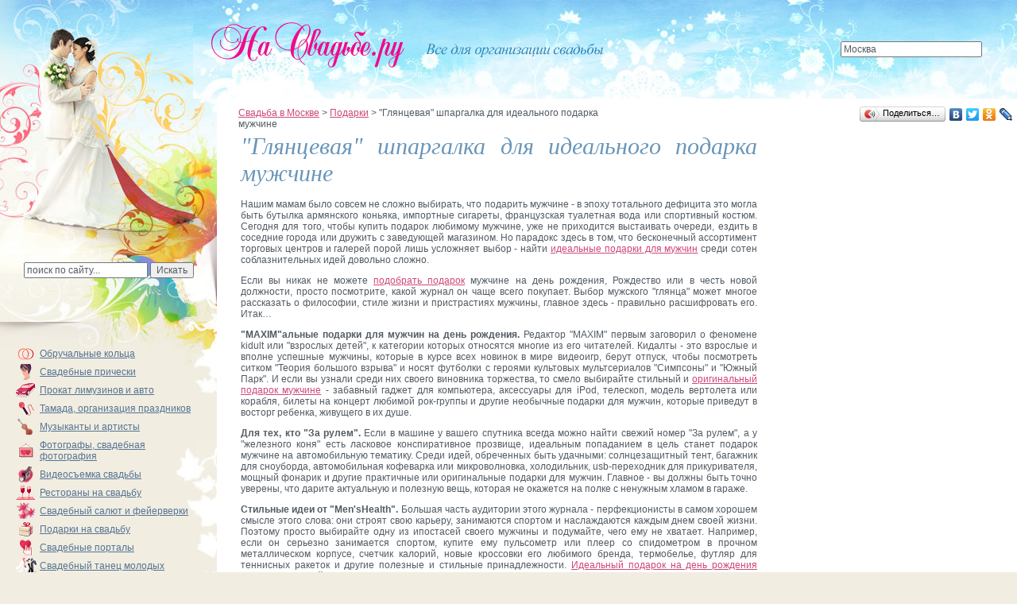

--- FILE ---
content_type: text/html; charset=windows-1251
request_url: http://www.nasvadbe.ru/podarki/articles/glyancevaya-shpargalka-dlya-idealnogo-podarka-muzhchine/
body_size: 6100
content:
<!DOCTYPE html PUBLIC "-//W3C//DTD XHTML 1.0 Strict//EN" "http://www.w3.org/TR/xhtml1/DTD/xhtml1-strict.dtd">
<html xmlns="http://www.w3.org/1999/xhtml" xml:lang="ru" lang="ru">
<head>
  <title>"Глянцевая" шпаргалка для идеального подарка мужчине.</title>
  <meta name="description" content="В магазинах представлены подарки на любой вкус и кошелек.">
  <meta name="keywords" content="подарки, подарок мужчине, подарок женщине, необычные подарки, магазины подарков, подарки на Новый год, подарки на свадьбу, подарки на 23 февраля, подарки на 8 марта, ">
  <meta http-equiv="content-type" content="text/html; charset=windows-1251" />
  <meta name='yandex-verification' content='5ee56f3d72ee15a9'>
  <meta name="verify-v1" content="A+w6C0nAifX7U4nS+zkqvCUeuDfrN/d+ONZCzg88VGM=" /> 

   <link href="/favicon.ico" rel="shortcut icon" type="image/x-icon" />
   <link href="/css/company.css" rel="stylesheet" type="text/css" />
   <!--[if IE]><link href="css/ie_static.css" rel="stylesheet" type="text/css" /><![endif]-->
   <script src="/js/prototype.js" type="text/javascript"></script>
   <script src="/js/effects.js" type="text/javascript"></script>
   <script src="/js/application.js" type="text/javascript"></script>

   <link rel="stylesheet" href="/lightbox/lightbox.css" type="text/css" media="screen" />
   <script type="text/javascript" src="/lightbox/scriptaculous.js?load=effects,builder"></script>
   <script type="text/javascript" src="/lightbox/lightbox.js"></script>

   <script type="text/javascript" src="//yandex.st/share/share.js" charset="utf-8"></script>

<script type="text/javascript"><!--

// Размер шрифтов
var yandex_ad_fontSize = 1;

// Настройки объявлений Директа
var yandex_direct_fontColor = '95571E';
var yandex_direct_BorderColor = 'FFFFFF';
var yandex_direct_BgColor = 'FFFFFF';
var yandex_direct_headerBgColor = 'FFFFFF';
var yandex_direct_titleColor = 'FF6909';
var yandex_direct_siteurlColor = '95571E';
var yandex_direct_linkColor = '95571E';
yandex_direct_border_color = '000000'

yandex_direct_type = 'horizontal';
yandex_direct_limit = 2;

function yandex_direct_print(){}

var yandex_r = Math.round(Math.random() * 100000);
document.write('<sc'+'ript type="text/javascript" src="http://an.yandex.ru/code/1398?rnd=' + yandex_r + '&direct-style=2&direct-limit=2&stat-id=233"></'+'sc'+'ript>');

//--></script>
</head>
<body>
<div id="main">
  <!-- Оболочка для центрального и правого контента -->
  <div id="center">
    <div id="out">
      <div id="in">
        <br />
         <div style="padding:15px;min-height:1100px"> 
 <br />
<div class=content1 align="justify" style="padding: 15px; width:650px">
<h1>"Глянцевая" шпаргалка для идеального подарка мужчине</h1>
<!-- Яндекс.Директ --><script type="text/javascript">yandex_partner_id = 1398;yandex_site_bg_color = 'FFFFF';yandex_ad_format = 'direct';yandex_font_size = 1;yandex_direct_type = 'horizontal';yandex_direct_limit = 3;yandex_direct_title_font_size = 3;yandex_direct_links_underline = true;yandex_direct_header_bg_color = 'FEEAC7';yandex_direct_title_color = '0000CC';yandex_direct_url_color = '006600';yandex_direct_text_color = '000000';yandex_direct_hover_color = '0066FF';yandex_direct_sitelinks_color = '0000CC';yandex_direct_favicon = true;yandex_no_sitelinks = false;document.write('<scr'+'ipt type="text/javascript" src="//an.yandex.ru/system/context.js"></scr'+'ipt>');</script>
<p>Нашим мамам было совсем не сложно выбирать, что подарить мужчине - в эпоху тотального дефицита  это могла быть бутылка армянского коньяка, импортные сигареты, французская туалетная вода или спортивный костюм. Сегодня для того, чтобы купить подарок любимому мужчине, уже не приходится выстаивать очереди, ездить в соседние города или дружить с заведующей магазином. Но парадокс здесь в том, что бесконечный ассортимент торговых центров и галерей порой лишь усложняет выбор - найти <a href="http://www.nasvadbe.ru/podarki/articles/vibiraem-podarok-dlya-muzha/">идеальные подарки для мужчин</a> среди сотен соблазнительных идей довольно сложно. </p>
<p>Если вы никак не можете <a href="http://www.nasvadbe.ru/podarki/">подобрать подарок</a> мужчине на день рождения, Рождество или в честь новой должности, просто посмотрите, какой журнал он чаще всего покупает. Выбор мужского "глянца" может многое рассказать о философии, стиле жизни и пристрастиях мужчины, главное здесь - правильно расшифровать его. Итак…</p>
 <p> <strong>"MAXIM"альные подарки для мужчин на день рождения.</strong> Редактор "MAXIM"  первым заговорил о феномене kidult или "взрослых детей", к категории которых относятся многие из его читателей. Кидалты - это взрослые и вполне успешные мужчины, которые в курсе всех новинок в мире видеоигр, берут отпуск, чтобы посмотреть ситком "Теория большого взрыва" и носят футболки с героями культовых мультсериалов "Симпсоны" и "Южный Парк". И если вы узнали среди них своего виновника торжества, то смело выбирайте стильный и <a href="http://www.nasvadbe.ru/podarki/articles/pokupaem-podarki-dlya-parnya/">оригинальный подарок мужчине</a>  - забавный гаджет для компьютера, аксессуары для iPod, телескоп, модель вертолета или корабля, билеты на концерт любимой рок-группы и другие необычные подарки для мужчин, которые приведут в восторг ребенка, живущего в их душе. </p>
<p><strong>Для тех, кто "За рулем".</strong> Если в машине у вашего спутника всегда можно найти свежий номер "За рулем", а у "железного коня" есть ласковое конспиративное прозвище, идеальным попаданием в цель станет подарок мужчине на автомобильную тематику. Среди идей, обреченных быть удачными:  солнцезащитный тент, багажник для сноуборда, автомобильная кофеварка или микроволновка, холодильник, usb-переходник для прикуривателя, мощный фонарик и другие практичные или оригинальные подарки для мужчин. Главное - вы должны быть точно уверены, что дарите актуальную и полезную вещь, которая не окажется на полке с ненужным хламом в гараже. </p>
<p><strong>Стильные идеи от "Men'sHealth". </strong>Большая часть аудитории этого журнала - перфекционисты в самом хорошем смысле этого слова: они строят свою карьеру, занимаются спортом и наслаждаются каждым днем своей жизни. Поэтому просто выбирайте одну из ипостасей своего мужчины и подумайте, чего ему не хватает. Например, если он серьезно занимается спортом, купите ему пульсометр или плеер со спидометром в прочном металлическом корпусе, счетчик калорий, новые кроссовки его любимого бренда, термобелье, футляр для теннисных ракеток и другие полезные и стильные принадлежности. <a href="http://www.nasvadbe.ru/podarki/articles/chto-podarit-zhene-na-den-rozhdeniya/">Идеальный подарок на день рождения</a> мужчине, который нашел себя в бизнесе, - роскошные деловые аксессуары. Самое сложное здесь не попасть впросак, выбрав то, что ему уже подарили коллеги и партнеры. Поэтому дарите то, что никогда не будет лишним, например, эксклюзивную ручку с золотым пером или кожаный портфель с монограммой владельца. </p>
<p><strong>В довесок к "Esquire". </strong>Выбирать, что подарить мужчине на день рождения, если каждый месяц он педантично покупает "Esquire", нелегко - как правило, у него хороший вкус, он прекрасно разбирается в искусстве и моде и имеет сложившееся мнение обо всем на свете. </p> <p>Поэтому просто помните, что чем больше усилий вы приложите для выбора, тем больше благодарности и радости вызовет ваш подарок любимому мужчине. Так, например, если виновник торжества любит читать, то не покупайте первую книгу на полке бестселлеров, внимательно изучите его вкусы и библиотеку и найдите в ней "белые пятна". А если он обожает джаз, то не покупайте "лучшие собрание на одном диске", лучше поищите записи с необычными импровизациями, живыми записями или необычными ремейками классики в современной обработке. </p>
</div>
 </div>
        <div class="clear"></div>
      </div>
    </div>
  </div>
  
  <!-- Оболочка для левого контента -->
  <div id="left">
    <div class="out">
      <div class="in">
        <!-- Поиск - ну тут и говорить нехрен -->
        <form id="search" name="search" action="http://www.nasvadbe.ru/search/" class="gray" method="get">
          <div class="wrapper input need">
            <div class="single">
              <span class="corner"></span>
              <input name="q" id="q" type="text" value="поиск по сайту..." />
              <button name="ok" type="submit" title="Искать"><em>Искать</em></button>
            </div>
          </div>
        </form>
        <!-- // -->
        
        

        <!-- Список рубрик -->
        <div class="block catalogue">
         <!-- <span class="title"></span> -->
         <!-- 1function1 : text_block : 38 -->
         <ul>


<li style="background:url(/i/icon/2.gif) no-repeat 0 50%;"><a href="/obruchalnie-kolca/">Обручальные кольца</a></li>



<li style="background:url(/i/icon/4.gif) no-repeat 0 50%;"><a href="/svadebnie-pricheski/">Свадебные прически</a></li>



<li style="background:url(/i/icon/10.gif) no-repeat 0 50%;"><a href="/limuzin/">Прокат лимузинов и авто</a></li>



<li style="background:url(/i/icon/7.gif) no-repeat 0 50%;"><a href="/tamada/">Тамада, организация праздников</a></li>



<li style="background:url(/i/icon/20.gif) no-repeat 0 50%;"><a href="/music/">Музыканты и артисты</a></li>



<li style="background:url(/i/icon/8.gif) no-repeat 0 50%;"><a href="/photo/">Фотографы, свадебная фотография</a></li>



<li style="background:url(/i/icon/9.gif) no-repeat 0 50%;"><a href="/video/">Видеосъемка свадьбы</a></li>



<li style="background:url(/i/icon/12.gif) no-repeat 0 50%;"><a href="/restorani/">Рестораны на свадьбу</a></li>



<li style="background:url(/i/icon/14.gif) no-repeat 0 50%;"><a href="/salut/">Свадебный салют и фейерверки</a></li>



<li style="background:url(/i/icon/5.gif) no-repeat 0 50%;"><a href="/podarki/">Подарки на свадьбу</a></li>



<li style="background:url(/i/icon/16.gif) no-repeat 0 50%;"><a href="/portals/">Свадебные порталы</a></li>



<li style="background:url(/i/icon/dance.png) no-repeat 0 50%;"><a href="/svadebniy-tanec/">Свадебный танец молодых</a></li>



<li style="background:url(/i/icon/17.gif) no-repeat 0 50%;"><a href="/zags/">Загсы и регистрация брака</a></li>



<li style="background:url(/i/icon/ship.png) no-repeat 0 50%;"><a href="/teplohod/">Теплоходы</a></li>



<li style="background:url('/i/icon/18.gif') no-repeat 0 50%;"><a href="http://www.nasvadbe.ru/smeta/">Стоимость свадьбы, ориентировочная смета</a></li>

</ul>         
        </div>
        <!-- // -->
        
        



<div class="block form cabinet">
 <span class="title"></span>
 <form id="enter" name="enter" action="." method="post" class="gray">
   <div class="wrapper input">
     <div class="single">
       <span class="corner"></span>
       <input name="email" id="email" type="text" value="e-mail" />
     </div>
   </div>
   <div class="wrapper input">
     <div class="single">
       <span class="corner"></span>
       <input name="pswd" id="pswd" type="password" value="пароль" />
       <button name="ok" type="submit" title="Войти"><em>Войти</em></button>
     </div>
   </div>
   <ul>
     <li><a href="http://www.nasvadbe.ru/reg/">Регистрация</a></li>
     <li><a href="#" class="toggle_remind">Забыли пароль?</a></li>
   </ul>
   <input type="hidden" name="enabled_cookie" value="0">
 </form>
</div>
<!-- // -->

<!-- Напомнить пароль -->
<div class="block form remind none">
 <span class="title"></span>
 <form id="remind" name="remind" action="/cgi-bin/auth_user/restore2.pl" method="post" class="blue">
   <div class="wrapper input">
     <div class="single">
       <span class="corner"></span>
       <input name="email" id="email_remind" type="text" value="e-mail" />
       <button name="ok" type="submit" title="Войти"><em>Войти</em></button>
     </div>
   </div>
   <ul>
     <li><a href="#" class="toggle_remind">Вернуться к входу</a></li>
   </ul>
 </form>
 <div class="right"></div>
</div>

<script language="JavaScript" type="text/javascript">
<!--

document.cookie  = " check_cookie=on; path=/";
var check_cookie = "";

function CheckCookieBlank() {

var len = document.cookie.length;
if( len != 0 ) {
   cookie = " " + document.cookie + ";";
   cookie = cookie.substring( cookie.indexOf( " check_cookie=" ) );
   
   point_begin = cookie.indexOf(" check_cookie="); 
   if ( point_begin != -1 ) { 
      point_begin += 14; 
      point_end    =  cookie.indexOf(";"); 
      check_cookie = unescape( cookie.substring( point_begin, point_end ) ); 
   } 

   if ( check_cookie == "on" ) { 
     document.enter.enabled_cookie.value = '1';
   } 
}

} // End function

onLoad = CheckCookieBlank();
//-->
</script>



        <!-- Блок новостей (news) -->
        <div class="block news">
          <span class="title"></span>
          <dl>

<dt><span>24.12.2008</span><a href="http://www.nasvadbe.ru/news/1196/">24.12.2008</a></dt>
<dd>Добавлена возможность публикации частных объявлений об услугах и товарах на портале</dd>

<dt><span>20.11.2008</span><a href="http://www.nasvadbe.ru/news/1169/">20.11.2008</a></dt>
<dd>Предлагаем владельцам сайтов добавить фотографии о компании.</dd>

<dt><span>08.11.2008</span><a href="http://www.nasvadbe.ru/news/1162/">08.11.2008</a></dt>
<dd>Владельцам сайтов настоятельно рекомендуем указать регион.</dd>

</dl>
        </div>
        <!-- // -->        
        
      </div>
    </div>
  </div>
  <div id="clear"></div>
  
  
  
  <!-- Оболочка для верха -->
  <div id="top">
    <div class="out">
      <div class="in">
        <div class="content">

          <div class="yashare-auto-init" data-yashareType="button" data-yashareQuickServices="yaru,vkontakte,facebook,twitter,odnoklassniki,lj"></div>

          <!-- Блок со списком городов -->
          <div id="region" class="blue">
            <div class="left"></div>
            <div class="right"></div>
            <div class="inner">
              
     <form name="city_search" id="city_search" action="">
       <div class="wrapper input">
         <div class="single">
           <span class="corner"></span>
           <div><input name="city_name" id="city_name" type="text" value="Москва" /></div>
         </div>
       </div>
     </form>
     <div class="container">
       <ul><li><a href="http://www.nasvadbe.ru/">Москва (51)</a></li><li><a href="http://sankt-peterburg.nasvadbe.ru/">Санкт-Петербург (5)</a></li></ul>
     </div>
            </div>
          </div>
          <!-- // -->
          
        </div>
      </div>
    </div>
    <a href="http://www.nasvadbe.ru/" class="logo" title="На главную страницу"></a>

    <div class="breadscrumb">
      <a href="/">Свадьба в Москве</a> > <a href="/podarki/">Подарки</a> > <noindex>"Глянцевая" шпаргалка для идеального подарка мужчине</noindex>
    </div>
  </div>
  
</div>



<!-- Оболочка для низа -->
<div id="bottom">
  <div class="right">
    <div class="out">
      <div class="in">Частичное или полное копирование материалов сайта возможно только с письменного разрешения Администрации
        <!-- Счетчики -->
        <div id="counter">
            <noindex>
			   
			   
			   </noindex>
        </div>
        <!-- // -->
      </div>
    </div>
  </div>
  <div class="left">
    <div class="out">
      <div class="in"><noindex>&copy; 2005 &mdash; 2026 <a href="http://www.nasvadbe.ru/">nasvadbe.ru</a> &nbsp;
       <a href="http://www.nasvadbe.ru/help/">помощь</a> &nbsp; <a href="http://www.nasvadbe.ru/advert/">реклама</a></noindex></div>
    </div>
  </div>
</div>
<!-- А вот сюда лепим google analitycs, статистику от яндекса и т.п. -->
</body>
</html>

--- FILE ---
content_type: text/css
request_url: http://www.nasvadbe.ru/css/company.css
body_size: 1410
content:
@import url(common.css);

/*РћРїРёСЃР°РЅРёРµ РєРѕРјРїР°РЅРёРё*/
#content .description{padding:0 60px 30px 25px;}
#content .description,#content .description a,#content .description td{font-family:arial,tahoma,verdana,sans-serif;/*line-height:140%;*/font-size:13px;}
#content .description p{margin:0 0 25px;padding:0;}
#content .description p strong,#content .description p a{font-family:tahoma,arial,verdana,sans-serif;}
#content .description p strong{font-size:14px;/*font-weight:normal;*/}
#content .description p a.company{font-size:18px;color:#ed4679;text-transform:uppercase;text-decoration:none;border-bottom:1px dashed #aa3047;}

/*Р¤Р»Р°Р¶РѕРє Р·Р°РїРѕРјРЅРёС‚СЊ*/
#content .description form{float:right; width: 210px; padding-left: 10px;}
#content .description form p{margin:0 0 15px;padding:0;}
#content .description form strong{font-size:12px; display:inline-block;margin:0 5px 0 0;padding:0 15px 0 0;background:url(/i/show-dd.gif) no-repeat 100% 60%;}
#content .description form a{color:#6896ba;}
#content .description input{vertical-align:middle;}

/*Р‘Р»РѕРє СЃ С„РѕС‚РєР°РјРё*/
#content .description .show{clear:both;}
#content .description .show dt{float:left;width:450px;font-size:14px;font-weight:bold;font-family:tahoma,arial,verdana,sans-serif;}
#content .description .show dt .pic{margin:15px 0 0;}
#content .description .show dd{margin:0 0 0 450px;padding:30px 0 0 15px;background:url(/i/show-dd.gif) no-repeat 0 37px;}

/*РљРѕРЅС‚РµР№РЅРµСЂ РґР»СЏ РїРѕРєР°Р·Р°*/
#content .description .show .container{float:left;position:relative;height:100px;margin:0 0 0 10px;padding:0 26px 0 26px;}

/*РЎС‚СЂРµР»РєРё*/
#content .description .show .arrow{position:absolute;top:5px;width:16px;height:76px;background-image:url(/i/show-slide.gif);background-repeat:no-repeat;cursor:pointer;}
#content .description .show .left{left:0;background-position:0 0;}
#content .description .show .left:hover{background-position:0 100%;}
#content .description .show .right{right:0;background-position:100% 0;}
#content .description .show .right:hover{background-position:100% 100%;}

/*РўР°Р±Р»РёС†Р° СЃ С„РѕС‚РєР°РјРё*/
#content .description .slide{position:relative;overflow:hidden;width:345px;}
#content .description .slide table{position:relative;table-layout:fixed;width:345px;}
#content .description .slide td{width:115px;padding:0;}

/*Р‘Р»РѕРє РєРѕРјРјРµРЅС‚Р°СЂРёРµРІ*/
#content .comments{clear:both;padding:20px 90px 0 25px;}
#content .comments,#content .comments a{font-family:tahoma,arial,verdana,sans-serif;}
#content .comments strong{font-size:14px;}

/*РћСЃРЅРѕРІРЅРѕР№ РєР°РјРµРЅС‚*/
#content .comments dl{margin:20px 0 0;}
#content .comments dt{padding:0 0 2px;}
#content .comments dt,#content .comments dt a{color:#6896ba;}
#content .comments dt a{font-weight:bold;}

/*Р’РЅСѓС‚СЂРµРЅРЅРёРµ РєР°РјРµРЅС‚С‹*/
#content .comments dd dl{margin:10px 0 0 10px;}
#content .comments dd dt,#content .comments dd dt a{color:#cd487a;}
#content .comments dd dt,#content .comments dd dd div{background:#f8f6ef;}
#content .comments dd dt{padding:8px 12px 2px;}
#content .comments dd dd div{padding:0 12px 12px;}

/*РќР°РІРёРіР°С†РёСЏ РїРѕ РєРѕРјРїР°РЅРёСЏРј Рё СЂСѓР±СЂРёРєРµ*/
#content .navigation{padding:30px 40px 0 25px;}
#content .navigation p{margin:0 0 15px;padding:0;}
#content .navigation strong{display:inline-block;margin:0 5px 0 0;padding:0 15px 0 0;background:url(/i/show-dd.gif) no-repeat 100% 60%;}
#content .navigation a{color:#6896ba;}





/* style of dialog window  */
.dialog { position: absolute; visibility: hidden; top: 0px; left: 0px; z-index: 10; }
   .dialog .win { position: static; top: 0px; left: 0px; border: 1px solid #222222; background: #ffffff; }
      .dialog .win .caption { position: relative; font-weight: bold; padding: 2px 5px 2px 5px; background: #FFCC00; color: #CC6600; border-bottom: 1px solid #393629; }
      .dialog .win .message { margin: 25px; }
      .dialog .win .lightMessage { padding: 2px 5px 2px 5px; }
      .dialog .win .dialog_btn { margin: 25px; text-align:center; }

.head_result { background: #dbdbdb; font-weight:bold; }
.head_result td { padding:5px; border: solid #777777 1px; }
.on { background: #f4e3e6; }
.on td{ padding:5px; border: solid #777777 1px; }
.off { background: #ffffff; }
.off td{ padding:5px; border: solid #777777 1px; }



--- FILE ---
content_type: text/css
request_url: http://www.nasvadbe.ru/css/ya.css
body_size: 275
content:
#y5_direct2{margin:20px 25px 30px;}
#y5_direct2,#y5_direct2 td,#y5_direct2 a{font-size:11px;}
#y5_direct2 .y5_ads{clear:both;width:100%;table-layout:fixed;}
#y5_direct2 .y5_item{padding:0 20px 0 0;}
#y5_direct2 .y5_bb{height:1%;}
#y5_direct2 .y5_ad div{padding:4px 0;}
#y5_direct2 .y5_ad div a{font-weight:bold;color:#f5b532;}
#y5_direct2 .y5_ad span,#y5_direct2 .y5_ad span a{font-size:10px;color:#b4adb0;}
#y5_direct2 .y5_ya{float:left;}
#y5_direct2 .y5_ya em{font-style:normal;color:#d30;}
#y5_direct2 .y5_how{float:right;text-align:right;}
#y5_direct2 .y5_all a,#y5_direct2 .y5_how a{color:#b4adb0;}

--- FILE ---
content_type: application/javascript
request_url: http://www.nasvadbe.ru/js/application.js
body_size: 4828
content:
document.observe('dom:loaded', function() {
  correctSafari.initialize();
  cityChoice.initialize();
  allForms.initialize();
  photoSlide.initialize();
  remindOpen.initialize();
  
  login_init();
  remind_init();
  reg_init();
  site_init();
  ads_init();
  user_info_init();
  site_response_init();
});


function insertError(form_name, field_name, error_text) {
   
   if( field_name == 'common' || form_name == $('enter') ) {
      alert("Ошибка: " + error_text);
   } else {
      alert("Ошибка в поле " + field_name + ": \n" + error_text);
   }
   //formSubmit.insertError(form[error_field], error_text);

}

function removeError(form_name, field_name) {
}
/////////////////////////////////////////////////////////////////////////////////


var remindOpen = {//Показываем и прячем напоминалку пароля
  links: null,
  initialize: function() {
    this.links = $$('.block .toggle_remind');
    var parent = this;
    this.links.each(function(link) {
      link.observe('click', parent.show.bindAsEventListener(parent));
    });
  },
  show: function(event) {
    event.stop();
    this.links.each(function(link) {
      $(link).up('.block').toggleClassName('none');
    });
  }
}

var photoSlide = {//Прокрутка фоток по стрелкам
  sliders: null,
  arrows: null,
  initialize: function() {
    var parent = this;
    this.arrows = $$('.show .arrow');
    this.arrows.each(function(arrow) {
      $(arrow).observe('click', parent.slidePhoto.bindAsEventListener(parent));
      var container = $(arrow).up('.container');
      arrow.slide = container.down('.slide');
      arrow.table = container.down('table');
      arrow.cell = Math.round(arrow.table.getWidth() / arrow.table.getElementsByTagName('td').length);
    });
  },
  slidePhoto: function(event) {
    var target = event.element();
    var left = parseInt(target.table.getStyle('left')) || 0;
    if (target.hasClassName('right')) {
      if (target.slide.getWidth() + target.cell / 2 <= target.table.getWidth() + left) {
        new Effect.Move(target.table, { x: -target.cell, y: 0 });
      }
    } else if (target.hasClassName('left')) {
      if (left + target.cell / 2 <= 0) {
        new Effect.Move(target.table, { x: target.cell, y: 0 });
      }
    }
  }
}

var allForms = {//Глобальный массив форм
  forms: null,
  initialize: function() {
    this.forms = $$('form');
    inputAction.initialize();
    formSubmit.initialize();
  }
}

var inputAction = {//Это тупо подсветка инпутов и замена дефолтного текста
  mask: new RegExp('^[\\s\\t]*$', 'ig'),
  initialize: function() {
    var parent = this;
    allForms.forms.each(function(form) {
      if (form.id != 'city_search') {
        form.getElements().each(function(element) {
          if (element.up('.wrapper')) {
            $(element).observe('blur', parent.inputBlur.bindAsEventListener(parent));
            $(element).observe('focus', parent.inputFocus.bindAsEventListener(parent));
          }
        });
      }
    });
  },
  inputBlur: function(event) {
    var target = event.element();
    $(target).up('.wrapper').removeClassName('focus');
    if (this.mask.test(target.value) && !$(target).up('.no_replace')) {
      target.value = target.defaultValue;
    }
  },
  inputFocus: function(event) {
    var target = event.element();
    $(target).up('.wrapper').addClassName('focus');
    if (target.value == target.defaultValue && !$(target).up('.no_replace')) {
      target.value = '';
    }
  }
}

var formSubmit = {//Проверка отправляемых форм - у оболочек требуемых полей стоит класс need
  mask: new RegExp('^[0-9a-z_.]+@[0-9a-z_^.-]+\\.[a-z]{2,}$', 'ig'),
  email: new RegExp('^[0-9a-zA-Z_\.-]+@[0-9a-zA-Z\.-]+$'),
  initialize: function() {
    var parent = this;
    allForms.forms.each(function(form) {
      if (form.id != 'city_search' &&
          form.id != 'reg') {
        form.observe('submit', parent.checkForm.bindAsEventListener(parent));
        form.needElements = [];
        form.getElements().each(function(element) {
          if (element.up('.need')) {
            form.needElements.push($(element));
            $(element).observe('blur', parent.inputBlur.bindAsEventListener(parent));
            $(element).observe('focus', parent.inputFocus.bindAsEventListener(parent));
          }
        });
      } else {
        form.observe('submit', function (event) {
          event.stop();
        });
      }
    });
    document.observe('click', this.allRemoveError.bindAsEventListener(this));
  },
  inputBlur: function(event) {
    var target = event.element();
    if ($(target).up('.wrapper').hasClassName('wrong')) {
      this.checkElement(target);
    }
  },
  inputFocus: function(event) {
    var target = event.element();
  },
  allRemoveError: function(event) {
    var target = event.element();
    var parent = this;
    if (!$(target).up('form')) {
      allForms.forms.each(function(form) {
        form.getElements().each(function(element) {
          parent.removeError(element);
        });
      });
    }
  },
  checkElement: function(element) {
    if (/mail/.test(element.name)) {
      if (element.value == '' || (element.value == element.defaultValue && !$(element).up('.no_replace')) ) {
        this.insertError(element, 'Укажите E-mail')
      } else {
        if (!this.mask.test(element.value)) {
          this.insertError(element, 'E-mail некорректный');
        } else {
          this.removeError(element);
        }
      }
    } else if (element.type == 'password') {
      if (element.value == '' || (element.value == element.defaultValue && !$(element).up('.no_replace')) ) {
        this.insertError(element, 'Укажите пароль');
      } else {
        this.removeError(element);
      }
    } else {
      if (element.value == '' || (element.value == element.defaultValue && !$(element).up('.no_replace')) ) {
        this.insertError(element, 'Наберите что-нибудь');
      } else if (element.value.length < 3) {
        this.insertError(element, 'Что-то маловато');
      } else {
        this.removeError(element);
      }
    }
  },
  checkForm: function(event) {
    var form = event.element();
    form.first_wrong = null;
    var parent = this;
    form.needElements.each(function(element) {
      parent.checkElement(element);
    });
    if (form.first_wrong) {
      event.stop();
      form.first_wrong.focus();
    }
  },
  insertError: function(element, text) {
    if (!element.error) {
      element.error = new Element('div', { 'class': 'error' }).insert(new Element('div', { 'class': 'content' }).update(text)).insert(new Element('span'));
      $(element).up('.wrapper').insert({ after: element.error });
    } else {
      $(element.error).down('.content').update(text);
    }
    $(element).up('.wrapper').addClassName('wrong');
    if (!element.form.first_wrong) {
      element.form.first_wrong = element;
    }
  },
  removeError: function(element) {
    if (element.error) {
      $(element.error).remove();
      element.error = null;
      $(element).up('.wrapper').removeClassName('wrong');
    }
  }
}

var correctSafari = {//Коррекция стилей для Safari - у него есть встроенная подсветка полей
  initialize: function() {
    if (window.devicePixelRatio) {
      $$('.wrapper').each(function(wrapper) {
        wrapper.removeClassName('input');
        wrapper.removeClassName('textarea');
      });
      $$('.button').each(function(button) {
        button.removeClassName('button');
      });
    }
  }
}

var cityChoice = {//Работа с блоком городов
  container: null,
  inputNode: null,
  cities: null,
  cityNodes: null,
  initialize: function() {
    this.container = $('region');
    this.inputNode = $('city_name');
    if (this.inputNode) {
      this.inputNode.observe('keyup', this.showCity.bindAsEventListener(this));
      this.cityNodes = $$('#' + this.container.id + ' li');
      this.cities = this.cityNodes.collect(function(cityNode) {
        return cityNode.down('a').innerHTML.replace(/[^ЁёА-Яа-яA-Za-z]/g,'-');
      });
      document.observe('click', this.showContainer.bindAsEventListener(this));
    }
  },
  showContainer: function(event) {
    var target = Event.element(event);
    if (target.up('#' + this.container.id)) {
      if (target == this.inputNode) {
        if (!this.container.hasClassName('on')) {
          this.inputNode.value = '';
        }
        this.container.addClassName('on');
        this.inputNode.up('.wrapper').addClassName('focus');
      }
    } else {
      this.clear();
    }
  },
  showCity: function() {
    var mask = new RegExp('(^' + this.inputNode.value + ')|(-' + this.inputNode.value + ')', 'ig');
    this.cityNodes.each((function(cityNode, index) {
      mask.lastIndex = 0;
      if (mask.test(this.cities[index])) {
        cityNode.removeClassName('none');
      } else {
        cityNode.addClassName('none');
      }
    }).bind(this));
  },
  clear: function() {
    if (this.container.hasClassName('on')) {
      this.inputNode.up('.wrapper').removeClassName('focus');
      this.inputNode.value = this.inputNode.defaultValue;
      this.cityNodes.each((function(cityNode) {
        cityNode.removeClassName('none');
      }).bind(this));
      this.container.removeClassName('on');
    }
  }
}




//////////////////////////////////////////////////////////////////////////
// Авторизация
function login_init() {
   form = $('enter');
   if( form ) {
      form.observe('submit', login_request);
   }
}

function login_request(event) {
    
   event.stop();
    
   form = $('enter');

   var email = form.email.value;
   var pswd  = form.pswd.value;
   var url = "/shell/login.php";
   var pars = {email: email, pswd: pswd};
    
   var myAjax = new Ajax.Request(
      url,
      {
        method: "post",
        parameters: pars,
        onComplete: login_response
       });
}
 
function login_response(transport) {
   
   form = $('enter');
   
   if (200 == transport.status) {
      var response = transport.responseXML.documentElement;
      var status = response.getAttribute( 'status' );
      if( status == 'ok' ) {
         location.reload();
      } else {
         var error = response.getElementsByTagName( 'error' );
         for( var i = 0; i < error.length; i++ ) {
            var error_text = error[i].firstChild ? error[i].firstChild.data : '';
            var error_field = error[i].getAttribute( 'name' );
            insertError(form, error_field, error_text);
         }
      } 
   } else {
      alert('Сервер не отвечает!');
   }
}



//////////////////////////////////////////////////////////////////////////
// Напоминание пароля
function remind_init() {
   form = $('remind');
   if( form ) {
      form.observe('submit', remind_request);
   }
}

function remind_request(event) {
    
   event.stop();
    
   form = $('remind');

   var email = form.email.value;
   var url = "/shell/login.php";
   var pars = {email: email, remind: 1};
    
   var myAjax = new Ajax.Request(
      url,
      {
        method: "post",
        parameters: pars,
        onComplete: remind_response
       });
}
 
function remind_response(transport) {

   form = $('remind');
   
   if (200 == transport.status) {
      var response = transport.responseXML.documentElement;
      var status = response.getAttribute( 'status' );
      if( status == 'ok' ) {
         alert('Пароль выслан на указанный email');
      } else {
         var error = response.getElementsByTagName( 'error' );
         for( var i = 0; i < error.length; i++ ) {
            var error_text = error[i].firstChild ? error[i].firstChild.data : '';
            var error_field = error[i].getAttribute( 'name' );
            insertError(form, error_field, error_text);
         }
      } 
   } else {
      alert('Сервер не отвечает!');
   }
}


//////////////////////////////////////////////////////////////////////////
// Регистрация
function reg_init() {
   var form = $('reg');
   if( form != null ) {
      form.observe('submit', reg_request);
   }
}

function reg_request(event) {
 
   event.stop();
 
   var form = $('reg');
   
   user = check_registration(form);
 
   if( !user['is_error'] ) {
      // Если нет ошибок, то отправляем форму
      var url = "/shell/registration.php";
      var pars = {fio: user['fio'], login: user['login'], email: user['email'], pswd: user['pswd']};
    
      var myAjax = new Ajax.Request(
        url,
        {
          method: "post",
          parameters: pars,
          onComplete: reg_response
         });
   }
 
}
  
function reg_response(transport) {

   var form = $('reg');

   if (200 == transport.status) {
      var response = transport.responseXML.documentElement;
      var status = response.getAttribute( 'status' );
      if( status == 'ok' ) {
         $("divform").style.display = "none";
         $("divregok").style.display = "block";
      } else {
         var error = response.getElementsByTagName( 'error' );
         for( var i = 0; i < error.length; i++ ) {
            var error_text = error[i].firstChild ? error[i].firstChild.data : '';
            var error_field = error[i].getAttribute( 'name' );
            insertError(form, error_field, error_text);
         }
      } 
   } else {
      alert('Сервер не отвечает!');
   }
}

function check_registration(form) {
 
   var is_error = false;
   var fio   = '';
   var login = '';
   var email = '';
   var pswd  = '';
   
   if( form.is_registration.value == 1 ) {
      fio   = form.fio.value;
      login = form.login.value;
      email = form.email.value;
      pswd  = form.pswd.value;
 
      // Проверка полей
      if(email == '') {
         insertError(form, 'email', 'Укажите E-mail');
         is_error = true;
      } else if (!formSubmit.email.test(email)) {
         insertError(form, 'email', 'E-mail некорректный');
         is_error = true;
      } else {
         removeError(form, 'email');
      }
   
      if (pswd == '') {
         insertError(form, 'pswd', 'Укажите пароль');
         is_error = true;
      } else {
         removeError(form, 'pswd');
      }
   
      if (fio == '') {
         insertError(form, 'fio', 'Наберите что-нибудь');
         is_error = true;
      } else if (fio.length < 3) {
         insertError(form, 'fio', 'Что-то маловато');
         is_error = true;
      } else {
         removeError(form, 'fio');
      }
   
      if (login == '') {
         insertError(form, 'login', 'Наберите что-нибудь');
         is_error = true;
      } else if (login.length < 3) {
         insertError(form, 'login', 'Что-то маловато');
         is_error = true;
      } else {
         removeError(form, 'login');
      }
   }
   // Конец проверки полей
 
   return {is_error: is_error, fio: fio, login: login, email: email, pswd: pswd};
 
}




//////////////////////////////////////////////////////////////////////////
// Отзыв пользователя
function site_response_init() {
   var form = $('site_response');
   if( form != null ) {
      form.observe('submit', site_response_request);
   }
}

function site_response_request(event) { 
   
   event.stop();
 
   var form = $('site_response');

   var name     = form.name.value;
   var contacts = form.contacts.value;
   var content  = form.content.value;
   var status   = 1;
   var site_id  = form.site_id.value;
 
   // Проверка полей
   var is_error = false;
 
   if (name == '') {
      insertError(form, 'name', 'Наберите что-нибудь');
      is_error = true;
   } else if (name.length < 3) {
      insertError(form, 'name', 'Что-то маловато');
      is_error = true;
   } else {
      removeError(form, 'name');
   }

   if (content == '') {
      insertError(form, 'content', 'Наберите что-нибудь');
      is_error = true;
   } else if (content.length < 3) {
      insertError(form, 'content', 'Что-то маловато');
      is_error = true;
   } else {
      removeError(form, 'content');
   }
   // Конец проверки полей
   
   if( !is_error ) {
      // Если нет ошибок, то отправляем форму
      var url = "/shell/site_response.php";
      var pars = {name: name, content: content, contacts: contacts, status: status, site_id: site_id};

      var myAjax = new Ajax.Request(
        url,
        {
          method: "post",
          parameters: pars,
          onComplete: site_response_response
         });
   }
 
}
  
function site_response_response(transport) {

   var form = $('site_response');

   if (200 == transport.status) {
      var response = transport.responseXML.documentElement;
      var status = response.getAttribute( 'status' );
      if( status == 'ok' ) {
         var text = response.firstChild ? response.firstChild.data : '';
         $('div_site_response_send').innerHTML = text;
         
         $('div_site_response').hide();
         $('div_site_response_send').show();
      } else {
         var error = response.getElementsByTagName( 'error' );
         for( var i = 0; i < error.length; i++ ) {
            var error_text = error[i].firstChild ? error[i].firstChild.data : '';
            var error_field = error[i].getAttribute( 'name' );
            insertError(form, error_field, error_text);
         }
      } 
   } else {
      alert('Сервер не отвечает!');
   }
}



//////////////////////////////////////////////////////////////////////////
// Ответ менеджера на отзыв
function site_reply_request(id, reply) { 
   
   var form = $('site_reply');
 
   // Проверка полей
   var is_error = false;
 
   if (reply == '') {
      insertError(form, 'reply'+id, 'Наберите что-нибудь');
      is_error = true;
   } else if (reply.length < 3) {
      insertError(form, 'reply'+id, 'Что-то маловато');
      is_error = true;
   } else {
      removeError('reply'+id);
   }
   // Конец проверки полей
   
   if( !is_error ) {
      // Если нет ошибок, то отправляем форму
      var url = "/shell/site_response.php";
      var pars = {reply: reply, id: id};

      var myAjax = new Ajax.Request(
        url,
        {
          method: "post",
          parameters: pars,
          onComplete: site_reply_response
         });
   }
 
}
  
function site_reply_response(transport) {

   var form = $('site_reply');

   if (200 == transport.status) {
      var response = transport.responseXML.documentElement;
      var status = response.getAttribute( 'status' );
      if( status == 'ok' ) {
         var text = response.firstChild ? response.firstChild.data : '';
         alert("Ответ сохранен.");
      } else {
         var error = response.getElementsByTagName( 'error' );
         for( var i = 0; i < error.length; i++ ) {
            var error_text = error[i].firstChild ? error[i].firstChild.data : '';
            var error_field = error[i].getAttribute( 'name' );
            insertError(form, error_field, error_text);
         }
      } 
   } else {
      alert('Сервер не отвечает!');
   }
}



//////////////////////////////////////////////////////////////////////////
// Добавление или изменение сайта
function site_init() {
   var form = $('site');
   if( form != null ) {
      form.observe('submit', site_request);
   }
}

function site_request(event) {
 
   event.stop();
 
   var form = $('site');

   var site_id        = form.site_id.value;
   var ring_dir_id    = form.ring_dir_id.value;
   var region_id      = form.region_id.value;
   var url            = form.url.value;
   var name           = form.name.value;
   var description    = form.description.value;
   var where_is_link  = form.where_is_link.value;
   var address        = form.address.value;
   var phone          = form.phone.value;
   var advertisement  = form.advertisement.value;
 
   // Проверка полей
   var is_error = false;
   var user = check_registration(form);
 
   // Конец проверки полей
 
   if( !user['is_error'] ) {
      // Если нет ошибок, то отправляем форму
      var request_url = "/shell/modify_site.php";
      var pars = {fio: user['fio'], login: user['login'], email: user['email'], pswd: user['pswd'],
                  site_id: site_id,
                  ring_dir_id: ring_dir_id,
                  region_id: region_id,
                  url: url,
                  name: name,
                  description: description,
                  where_is_link: where_is_link,
                  address: address,
                  phone: phone,
                  advertisement: advertisement};
    
      var myAjax = new Ajax.Request(
        request_url,
        {
          method: "post",
          parameters: pars,
          onComplete: site_response
         });
   }
 
}
  
function site_response(transport) {

   var form = $('site');

   if (200 == transport.status) {
      var response = transport.responseXML.documentElement;
      var status = response.getAttribute( 'status' );
      var site_id = response.getAttribute( 'id' );
      if( status == 'reg_ok' ) {
         var text = response.firstChild ? response.firstChild.data : '';
         $('divregok').innerHTML = text;
         $("divform").style.display = "none";
         $("divregok").style.display = "block";
         window.scroll(0,0);
      } else if( status == 'add_ok' ) {
         document.location = '/sites/modify/'+site_id+'/';
      } else if( status == 'modify_ok' ) {
         alert("Запрос на изменение отправлен модератору.");
      } else {
         var error = response.getElementsByTagName( 'error' );
         for( var i = 0; i < error.length; i++ ) {
            var error_text = error[i].firstChild ? error[i].firstChild.data : '';
            var error_field = error[i].getAttribute( 'name' );
            insertError(form, error_field, error_text);
         }
      } 
   } else {
      alert('Сервер не отвечает!');
   }
}





//////////////////////////////////////////////////////////////////////////
// Добавление или изменение объявления
function ads_init() {
   var form = $('ads');
   if( form != null ) {
      form.observe('submit', ads_request);
   }
}

function ads_request(event) {
 
   event.stop();
 
   var form = $('ads');

   var ads_id        = form.ads_id.value;
   var ring_dir_id   = form.ring_dir_id.value;
   var region_id     = form.region_id.value;
   var notice        = form.notice.value;
   var content       = form.content.value;
 
   var user = check_registration(form);
 
   if( !user['is_error'] ) {
      // Если нет ошибок, то отправляем форму
      var request_url = "/shell/modify_ads.php";
      var pars = {fio: user['fio'], login: user['login'], email: user['email'], pswd: user['pswd'],
                  ads_id: ads_id,
                  ring_dir_id: ring_dir_id,
                  region_id: region_id,
                  notice: notice,
                  content: content};
    
      var myAjax = new Ajax.Request(
        request_url,
        {
          method: "post",
          parameters: pars,
          onComplete: ads_response
         });
   }
 
}
  
function ads_response(transport) {

   var form = $('ads');

   if (200 == transport.status) {
      var response = transport.responseXML.documentElement;
      var status = response.getAttribute( 'status' );
      var ads_id = response.getAttribute( 'id' );
      if( status == 'reg_ok' ) {
         var text = response.firstChild ? response.firstChild.data : '';
         $('divregok').innerHTML = text;
         $("divform").style.display = "none";
         $("divregok").style.display = "block";
         window.scroll(0,0);
      } else if( status == 'add_ok' ) {
         document.location = '/ads/modify/'+ads_id+'/';
      } else if( status == 'modify_ok' ) {
         alert("Изменения сохранены.");
      } else {
         var error = response.getElementsByTagName( 'error' );
         for( var i = 0; i < error.length; i++ ) {
            var error_text = error[i].firstChild ? error[i].firstChild.data : '';
            var error_field = error[i].getAttribute( 'name' );
            insertError(form, error_field, error_text);
         }
      } 
   } else {
      alert('Сервер не отвечает!');
   }
}





//////////////////////////////////////////////////////////////////////////
// Изменение информации о пользователе
function user_info_init() {
   var form = $('user_info');
   if( form != null ) {
      form.observe('submit', user_info_request);
   }
}

function user_info_request(event) {
 
   event.stop();
 
   var form = $('user_info');

   var fio             = form.fio.value;
   var login           = form.login.value;
   var old_pswd        = form.old_pswd.value;
   var pswd            = form.pswd.value;
   var email           = form.email.value;
   var phone           = form.phone.value;
   var sign            = form.sign.value;
   var about           = form.about.value;
   var birthday_day    = form.birthday_day.value;
   var birthday_month  = form.birthday_month.value;
   var birthday_year   = form.birthday_year.value;
 
   // Проверка полей
   var is_error = false;
 
   // Конец проверки полей
 
   if( !is_error ) {
      // Если нет ошибок, то отправляем форму
      var request_url = "/shell/modify_user.php";
      var pars = {fio: fio,
                  login: login,
                  old_pswd: old_pswd,
                  pswd: pswd,
                  email: email,
                  phone: phone,
                  sign: sign,
                  about: about,
                  birthday_day: birthday_day,
                  birthday_month: birthday_month,
                  birthday_year: birthday_year};
    
      var myAjax = new Ajax.Request(
        request_url,
        {
          method: "post",
          parameters: pars,
          onComplete: user_info_response
         });
   }
 
}
  
function user_info_response(transport) {

   var form = $('user_info');

   if (200 == transport.status) {
      var response = transport.responseXML.documentElement;
      var status = response.getAttribute( 'status' );
      var pswd_changed = response.getAttribute( 'pswd_changed' );
      if( status == 'modify_ok' ) {
         if( pswd_changed == 1 ) {
            alert("Изменения сохранены.\nПароль изменен и выслан на указанный email.");
         } else {
            alert("Изменения сохранены.");
         }
      } else {
         var error = response.getElementsByTagName( 'error' );
         for( var i = 0; i < error.length; i++ ) {
            var error_text = error[i].firstChild ? error[i].firstChild.data : '';
            var error_field = error[i].getAttribute( 'name' );
            insertError(form, error_field, error_text);
         }
      } 
   } else {
      alert('Сервер не отвечает!');
   }
}

function decr (s,j) {
	var r = '';
	for ( var i = 0; i < s.length; i++) {
		var n = s.charCodeAt(i);
		var nn = s.charCodeAt(i) + 1 + j%20;
		if ( n<='я'.charCodeAt(0) && n>='А'.charCodeAt(0) ) {
			r +=  nn > 'я'.charCodeAt(0)  
				? String.fromCharCode( nn - 64 )
				: String.fromCharCode( nn );
		} else {
			r += String.fromCharCode(s.charCodeAt(i));
		}	
	}
	return r;
}